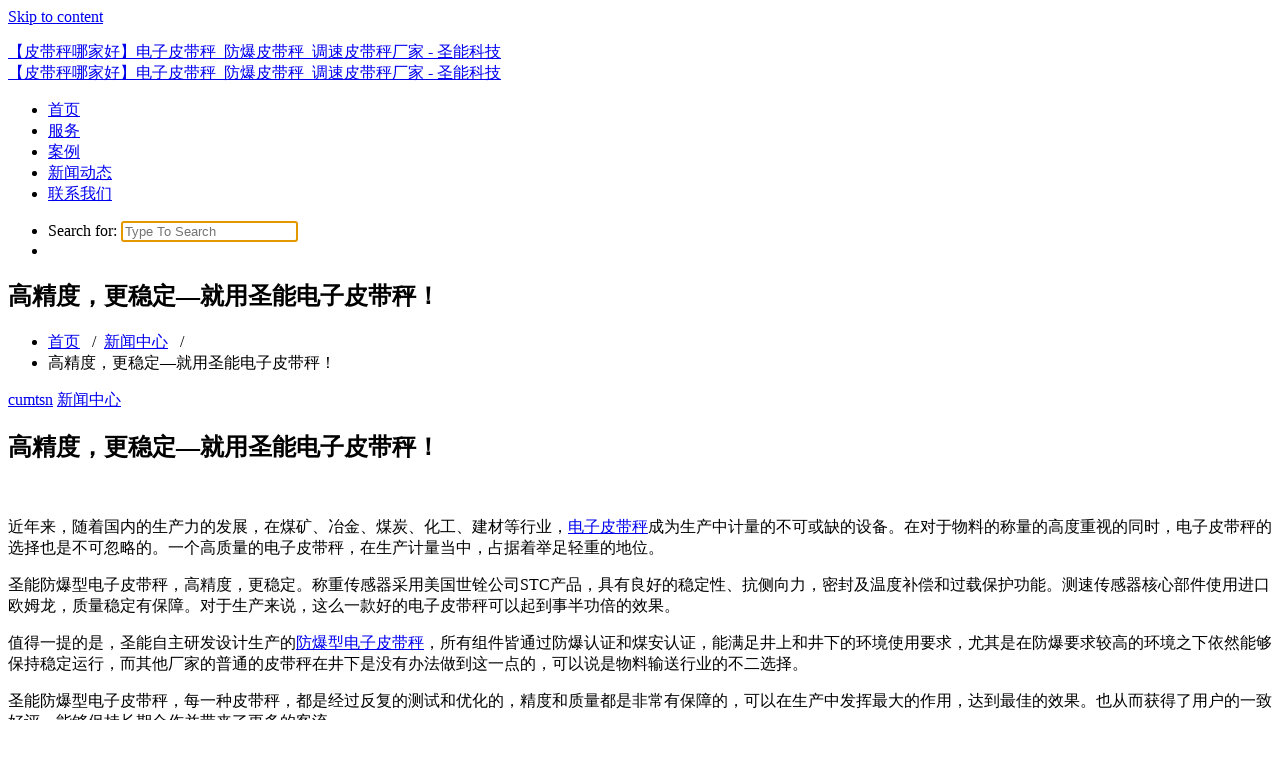

--- FILE ---
content_type: text/html; charset=UTF-8
request_url: http://www.pidaichengzhong.com/news/32.html
body_size: 7298
content:
<!DOCTYPE html>
<html lang="zh-CN">
	<head>
	<meta charset="UTF-8">
	<meta name="viewport" content="width=device-width, initial-scale=1">
	<link rel="profile" href="https://gmpg.org/xfn/11">
		<link rel="pingback" href="http://www.pidaichengzhong.com/xmlrpc.php">
	
	<title>高精度，更稳定&#8212;就用圣能电子皮带秤！ &#8211; 【皮带秤哪家好】电子皮带秤_防爆皮带秤_调速皮带秤厂家 &#8211; 圣能科技</title>
<link rel='dns-prefetch' href='//fonts.googleapis.com' />
<link rel='dns-prefetch' href='//s.w.org' />
<link rel="alternate" type="application/rss+xml" title="【皮带秤哪家好】电子皮带秤_防爆皮带秤_调速皮带秤厂家 - 圣能科技 &raquo; Feed" href="http://www.pidaichengzhong.com/feed" />
<link rel="alternate" type="application/rss+xml" title="【皮带秤哪家好】电子皮带秤_防爆皮带秤_调速皮带秤厂家 - 圣能科技 &raquo; 评论Feed" href="http://www.pidaichengzhong.com/comments/feed" />
<link rel="alternate" type="application/rss+xml" title="【皮带秤哪家好】电子皮带秤_防爆皮带秤_调速皮带秤厂家 - 圣能科技 &raquo; 高精度，更稳定&#8212;就用圣能电子皮带秤！评论Feed" href="http://www.pidaichengzhong.com/news/32.html/feed" />
		<script type="text/javascript">
			window._wpemojiSettings = {"baseUrl":"https:\/\/s.w.org\/images\/core\/emoji\/11\/72x72\/","ext":".png","svgUrl":"https:\/\/s.w.org\/images\/core\/emoji\/11\/svg\/","svgExt":".svg","source":{"concatemoji":"http:\/\/www.pidaichengzhong.com\/wp-includes\/js\/wp-emoji-release.min.js?ver=4.9.26"}};
			!function(e,a,t){var n,r,o,i=a.createElement("canvas"),p=i.getContext&&i.getContext("2d");function s(e,t){var a=String.fromCharCode;p.clearRect(0,0,i.width,i.height),p.fillText(a.apply(this,e),0,0);e=i.toDataURL();return p.clearRect(0,0,i.width,i.height),p.fillText(a.apply(this,t),0,0),e===i.toDataURL()}function c(e){var t=a.createElement("script");t.src=e,t.defer=t.type="text/javascript",a.getElementsByTagName("head")[0].appendChild(t)}for(o=Array("flag","emoji"),t.supports={everything:!0,everythingExceptFlag:!0},r=0;r<o.length;r++)t.supports[o[r]]=function(e){if(!p||!p.fillText)return!1;switch(p.textBaseline="top",p.font="600 32px Arial",e){case"flag":return s([55356,56826,55356,56819],[55356,56826,8203,55356,56819])?!1:!s([55356,57332,56128,56423,56128,56418,56128,56421,56128,56430,56128,56423,56128,56447],[55356,57332,8203,56128,56423,8203,56128,56418,8203,56128,56421,8203,56128,56430,8203,56128,56423,8203,56128,56447]);case"emoji":return!s([55358,56760,9792,65039],[55358,56760,8203,9792,65039])}return!1}(o[r]),t.supports.everything=t.supports.everything&&t.supports[o[r]],"flag"!==o[r]&&(t.supports.everythingExceptFlag=t.supports.everythingExceptFlag&&t.supports[o[r]]);t.supports.everythingExceptFlag=t.supports.everythingExceptFlag&&!t.supports.flag,t.DOMReady=!1,t.readyCallback=function(){t.DOMReady=!0},t.supports.everything||(n=function(){t.readyCallback()},a.addEventListener?(a.addEventListener("DOMContentLoaded",n,!1),e.addEventListener("load",n,!1)):(e.attachEvent("onload",n),a.attachEvent("onreadystatechange",function(){"complete"===a.readyState&&t.readyCallback()})),(n=t.source||{}).concatemoji?c(n.concatemoji):n.wpemoji&&n.twemoji&&(c(n.twemoji),c(n.wpemoji)))}(window,document,window._wpemojiSettings);
		</script>
		<style type="text/css">
img.wp-smiley,
img.emoji {
	display: inline !important;
	border: none !important;
	box-shadow: none !important;
	height: 1em !important;
	width: 1em !important;
	margin: 0 .07em !important;
	vertical-align: -0.1em !important;
	background: none !important;
	padding: 0 !important;
}
</style>
<link rel='stylesheet' id='slick-css'  href='http://www.pidaichengzhong.com/wp-content/plugins/maxslider/assets/vendor/slick/slick.css?ver=1.6.0' type='text/css' media='all' />
<link rel='stylesheet' id='dashicons-css'  href='http://www.pidaichengzhong.com/wp-includes/css/dashicons.min.css?ver=4.9.26' type='text/css' media='all' />
<link rel='stylesheet' id='maxslider-css'  href='http://www.pidaichengzhong.com/wp-content/plugins/maxslider/assets/css/maxslider.css?ver=1.1.7' type='text/css' media='all' />
<link rel='stylesheet' id='avira-fonts-css'  href='//fonts.googleapis.com/css?family=Open+Sans%3A300%2C400%2C600%2C700%2C800%7CRaleway%3A400%2C700&#038;subset=latin%2Clatin-ext' type='text/css' media='all' />
<link rel='stylesheet' id='specia-style-css'  href='http://www.pidaichengzhong.com/wp-content/themes/avira/style.css?ver=4.9.26' type='text/css' media='all' />
<style id='specia-style-inline-css' type='text/css'>
.bt-primary,a.bt-primary,button.bt-primary,.more-link,a.more-link, .wpcf7-submit,input.wpcf7-submit,div.tagcloud a,.widget .woocommerce-product-search input[type='search'],.widget .search-form input[type='search'],input[type='submit'],button[type='submit'],.woo-sidebar .woocommerce-mini-cart__buttons.buttons .button,footer .woocommerce-mini-cart__buttons.buttons .button,.woocommerce ul.products li.product .button, .woocommerce nav.woocommerce-pagination ul li a,.woocommerce nav.woocommerce-pagination ul li span,.top-scroll,.woocommerce-cart .wc-proceed-to-checkout a.checkout-button,.woocommerce table.cart td.actions .input-text,.woocommerce-page #content table.cart td.actions .input-text,.woocommerce-page table.cart td.actions .input-text,.wp-block-search .wp-block-search__input, .wp-block-loginout a, .woocommerce a.button, .woocommerce span.onsale {
					border-radius: 100px !important;
				}

</style>
<link rel='stylesheet' id='owl-carousel-css'  href='http://www.pidaichengzhong.com/wp-content/themes/specia/css/owl.carousel.css?ver=4.9.26' type='text/css' media='all' />
<link rel='stylesheet' id='bootstrap-css'  href='http://www.pidaichengzhong.com/wp-content/themes/specia/css/bootstrap.min.css?ver=4.9.26' type='text/css' media='all' />
<link rel='stylesheet' id='woo-css'  href='http://www.pidaichengzhong.com/wp-content/themes/specia/css/woo.css?ver=4.9.26' type='text/css' media='all' />
<link rel='stylesheet' id='specia-form-css'  href='http://www.pidaichengzhong.com/wp-content/themes/specia/css/form.css?ver=4.9.26' type='text/css' media='all' />
<link rel='stylesheet' id='specia-typography-css'  href='http://www.pidaichengzhong.com/wp-content/themes/specia/css/typography.css?ver=4.9.26' type='text/css' media='all' />
<link rel='stylesheet' id='specia-widget-css'  href='http://www.pidaichengzhong.com/wp-content/themes/specia/css/widget.css?ver=4.9.26' type='text/css' media='all' />
<link rel='stylesheet' id='specia-top-widget-css'  href='http://www.pidaichengzhong.com/wp-content/themes/specia/css/top-widget.css?ver=4.9.26' type='text/css' media='all' />
<link rel='stylesheet' id='specia-text-animate-css'  href='http://www.pidaichengzhong.com/wp-content/themes/specia/css/text-animate.css?ver=4.9.26' type='text/css' media='all' />
<link rel='stylesheet' id='animate-css'  href='http://www.pidaichengzhong.com/wp-content/themes/specia/css/animate.min.css?ver=4.9.26' type='text/css' media='all' />
<link rel='stylesheet' id='specia-text-rotator-css'  href='http://www.pidaichengzhong.com/wp-content/themes/specia/css/text-rotator.css?ver=4.9.26' type='text/css' media='all' />
<link rel='stylesheet' id='specia-menus-css'  href='http://www.pidaichengzhong.com/wp-content/themes/specia/css/menus.css?ver=4.9.26' type='text/css' media='all' />
<link rel='stylesheet' id='font-awesome-css'  href='http://www.pidaichengzhong.com/wp-content/themes/specia/css/fonts/font-awesome/css/font-awesome.min.css?ver=4.9.26' type='text/css' media='all' />
<link rel='stylesheet' id='specia-fonts-css'  href='//fonts.googleapis.com/css?family=Open+Sans%3A300%2C400%2C600%2C700%2C800%7CRaleway%3A400%2C700&#038;subset=latin%2Clatin-ext' type='text/css' media='all' />
<link rel='stylesheet' id='specia-parent-style-css'  href='http://www.pidaichengzhong.com/wp-content/themes/specia/style.css?ver=4.9.26' type='text/css' media='all' />
<link rel='stylesheet' id='avira-main-css'  href='http://www.pidaichengzhong.com/wp-content/themes/avira/style.css?ver=4.9.26' type='text/css' media='all' />
<link rel='stylesheet' id='avira-default-css'  href='http://www.pidaichengzhong.com/wp-content/themes/avira/css/colors/default.css?ver=4.9.26' type='text/css' media='all' />
<link rel='stylesheet' id='avira-media-query-css'  href='http://www.pidaichengzhong.com/wp-content/themes/specia/css/media-query.css?ver=4.9.26' type='text/css' media='all' />
<script type='text/javascript' src='http://www.pidaichengzhong.com/wp-includes/js/jquery/jquery.js?ver=1.12.4'></script>
<script type='text/javascript' src='http://www.pidaichengzhong.com/wp-includes/js/jquery/jquery-migrate.min.js?ver=1.4.1'></script>
<script type='text/javascript' src='http://www.pidaichengzhong.com/wp-content/themes/specia/js/bootstrap.min.js?ver=4.9.26'></script>
<script type='text/javascript' src='http://www.pidaichengzhong.com/wp-content/themes/specia/js/owl.carousel.min.js?ver=4.9.26'></script>
<script type='text/javascript' src='http://www.pidaichengzhong.com/wp-content/themes/specia/js/jquery.simple-text-rotator.min.js?ver=4.9.26'></script>
<script type='text/javascript' src='http://www.pidaichengzhong.com/wp-content/themes/specia/js/wow.min.js?ver=4.9.26'></script>
<script type='text/javascript' src='http://www.pidaichengzhong.com/wp-content/themes/specia/js/component.min.js?ver=4.9.26'></script>
<script type='text/javascript' src='http://www.pidaichengzhong.com/wp-content/themes/specia/js/modernizr.custom.min.js?ver=4.9.26'></script>
<script type='text/javascript' src='http://www.pidaichengzhong.com/wp-content/themes/specia/js/custom.js?ver=4.9.26'></script>
<link rel='https://api.w.org/' href='http://www.pidaichengzhong.com/wp-json/' />
<link rel="EditURI" type="application/rsd+xml" title="RSD" href="http://www.pidaichengzhong.com/xmlrpc.php?rsd" />
<link rel="wlwmanifest" type="application/wlwmanifest+xml" href="http://www.pidaichengzhong.com/wp-includes/wlwmanifest.xml" /> 
<link rel='prev' title='有秤当家，家财兴发' href='http://www.pidaichengzhong.com/news/120.html' />
<link rel='next' title='称重给料机对粉料计量的控制' href='http://www.pidaichengzhong.com/documents/38.html' />
<meta name="generator" content="WordPress 4.9.26" />
<link rel="canonical" href="http://www.pidaichengzhong.com/news/32.html" />
<link rel='shortlink' href='http://www.pidaichengzhong.com/?p=1719' />
<link rel="alternate" type="application/json+oembed" href="http://www.pidaichengzhong.com/wp-json/oembed/1.0/embed?url=http%3A%2F%2Fwww.pidaichengzhong.com%2Fnews%2F32.html" />
<link rel="alternate" type="text/xml+oembed" href="http://www.pidaichengzhong.com/wp-json/oembed/1.0/embed?url=http%3A%2F%2Fwww.pidaichengzhong.com%2Fnews%2F32.html&#038;format=xml" />
</head>

<body class="post-template-default single single-post postid-1719 single-format-standard">
<div id="page" class="site">
<a class="skip-link screen-reader-text" href="#content">Skip to content</a>

	


<header id="header-section" class="header nav-avira" role="banner">
		<div id="unique-header" class="header-top-info d-lg-block d-none wow fadeInDown">
		<div class="header-widget">
			<div class="container">
				<div class="row">
					<div class="col-lg-6 col-12">
						<div id="header-top-left" class="text-lg-left text-center">
							<!-- Start Social Media Icons -->
											
															<aside id="social_widget" class="widget widget_social_widget">
									<ul>
																				
																				
																				
																				
																				
																				
																				
																				
																				
																				
																				
																			</ul>
								</aside>
									                	<!-- /End Social Media Icons-->
						</div>
					</div>
					<div class="col-lg-6 col-12">
						<div id="header-top-right" class="text-lg-right text-center">
																						<!-- Start Contact Info -->
																
																<!-- /End Contact Info -->
													</div>
					</div>
				</div>
			</div>
		</div>
	</div>
		<div class="navigator-wrapper">
		<!-- Mobile Toggle -->
	    <div class="theme-mobile-nav d-lg-none d-block sticky-nav">
	        <div class="container">
	            <div class="row">
	                <div class="col-md-12">
	                    <div class="theme-mobile-menu">
	                        <div class="headtop-mobi">
	                            <div class="headtop-shift">
	                                <a href="javascript:void(0);" class="header-sidebar-toggle open-toggle"><span></span></a>
	                                <a href="javascript:void(0);" class="header-sidebar-toggle close-button"><span></span></a>
	                                <div id="mob-h-top" class="mobi-head-top animated"></div>
	                            </div>
	                        </div>
	                        <div class="mobile-logo">
	                            		                        	<a href="http://www.pidaichengzhong.com/" class="navbar-brand">
		                        		【皮带秤哪家好】电子皮带秤_防爆皮带秤_调速皮带秤厂家 - 圣能科技		                        	</a>
		                        	                        </div>
	                        <div class="menu-toggle-wrap">
	                            <div class="hamburger-menu">
	                                <a href="javascript:void(0);" class="menu-toggle">
	                                    <div class="top-bun"></div>
	                                    <div class="meat"></div>
	                                    <div class="bottom-bun"></div>
	                                </a>
	                            </div>
	                        </div>
	                        <div id="mobile-m" class="mobile-menu">
	                            <div class="mobile-menu-shift">
	                                <a href="javascript:void(0);" class="close-style close-menu"></a>
	                            </div>
	                        </div>
	                    </div>
	                </div>
	            </div>
	        </div>
	    </div>
	    <!-- / -->

	    <!-- Top Menu -->
	    <div class="xl-nav-area d-none d-lg-block">
	        <div class="navigation sticky-nav">
	            <div class="container">
	                <div class="row">
	                    <div class="col-md-3 my-auto">
	                        <div class="logo">
	                            		                        	<a href="http://www.pidaichengzhong.com/" class="navbar-brand">
		                        		【皮带秤哪家好】电子皮带秤_防爆皮带秤_调速皮带秤厂家 - 圣能科技		                        	</a>
		                        	                        </div>
	                    </div>
	                    <div class="col-md-9 my-auto">
	                        <div class="theme-menu">
	                            <nav class="menubar">
	                                <ul id="menu-%e4%b8%bb%e8%8f%9c%e5%8d%95" class="menu-wrap"><li id="menu-item-18" class="menu-item menu-item-type-post_type menu-item-object-page menu-item-18"><a title="
						" href="http://www.pidaichengzhong.com/home">首页</a></li>
<li id="menu-item-2597" class="menu-item menu-item-type-post_type menu-item-object-page menu-item-2597"><a title="
						" href="http://www.pidaichengzhong.com/single-service">服务</a></li>
<li id="menu-item-2600" class="menu-item menu-item-type-post_type menu-item-object-page menu-item-2600"><a title="
						" href="http://www.pidaichengzhong.com/case">案例</a></li>
<li id="menu-item-2595" class="menu-item menu-item-type-post_type menu-item-object-page menu-item-2595"><a title="
						" href="http://www.pidaichengzhong.com/news">新闻动态</a></li>
<li id="menu-item-2601" class="menu-item menu-item-type-post_type menu-item-object-page menu-item-2601"><a title="
						" href="http://www.pidaichengzhong.com/contact">联系我们</a></li>
</ul>                               
	                            </nav>
	                            <div class="menu-right">
	                                <ul class="wrap-right">
	                                    <li class="search-button">
	                                        <a href="#" id="view-search-btn" class="header-search-toggle"><i class="fa fa-search"></i></a>
	                                        <!-- Quik search -->
	                                        <div class="view-search-btn header-search-popup">
	                                            <form method="get" class="search-form" action="http://www.pidaichengzhong.com/" aria-label="Site Search">
	                                                <span class="screen-reader-text">Search for:</span>
	                                                <input type="search" class="search-field header-search-field" placeholder="Type To Search" name="s" id="popfocus" value="" autofocus>
	                                                <a href="#" class="close-style header-search-close"></a>
	                                            </form>
	                                        </div>
	                                        <!-- / -->
	                                    </li>
																					<li class="cart-wrapper">
												<div class="cart-icon-wrap">
													<a href="javascript:void(0)" id="cart"><i class="fa fa-shopping-bag"></i>
																										</a>
												</div>
												
												<!-- Shopping Cart -->
																								<!--end shopping-cart -->
											</li>
											                                    	                                </ul>
	                            </div>
	                        </div>
	                    </div>
	                </div>
	            </div>
	        </div>
	    </div>
	</div>

</header>
<section class="breadcrumb shadow-one">
    <div class="background-overlay">
        <div class="container">
            <div class="row padding-top-40 padding-bottom-40">
                <div class="col-md-6 col-xs-12 col-sm-6">
                     <h2>
						高精度，更稳定&#8212;就用圣能电子皮带秤！					</h2>
                </div>

                <div class="col-md-6 col-xs-12 col-sm-6 breadcrumb-position">
					<ul class="page-breadcrumb">
						<li><a href="http://www.pidaichengzhong.com">首页</a> &nbsp &#47; &nbsp<a href="http://www.pidaichengzhong.com/news">新闻中心</a> &nbsp &#47; &nbsp<li class="active">高精度，更稳定&#8212;就用圣能电子皮带秤！</li></li>                    </ul>
                </div>
            </div>
        </div>
    </div>
</section>

<div class="clearfix"></div>
<div id="content" class="site-content" role="main">
<!-- Blog & Sidebar Section -->
<section class="page-wrapper">
	<div class="container">
		<div class="row padding-top-60 padding-bottom-60">
			
			<!--Blog Detail-->
			<div class="col-md-12" >
					
										
												
							<article id="post-1719" class="post-1719 post type-post status-publish format-standard hentry category-news">
        <a  href="" class="post-thumbnail" ></a>
	    <footer class="entry-footer">
        <span class="byline">
            <span class="author vcard">
				<a class="url fn n" href="http://www.pidaichengzhong.com/author/cumtsn"><i class="fa fa-user"></i>  cumtsn</a>
            </span>
        </span>

                <span class="cat-links">
            <a href=""><i class="fa fa-folder-open"></i>  <a href="http://www.pidaichengzhong.com/news" rel="category tag">新闻中心</a></a>
        </span>
        
        
    </footer><!-- .entry-footer -->

    <header class="entry-header">
        <h2 class="entry-title">高精度，更稳定&#8212;就用圣能电子皮带秤！</h2> 
    </header><!-- .entry-header -->

    <div class="entry-content">
       <p><img class="size-full wp-image-1549 aligncenter" src="http://www.pidaichengzhong.com/wp-content/uploads/1.jpg" alt="" width="300" height="360" /></p>
<p>近年来，随着国内的生产力的发展，在煤矿、冶金、煤炭、化工、建材等行业，<a href="http://www.pidaichengzhong.com/">电子皮带秤</a>成为生产中计量的不可或缺的设备。在对于物料的称量的高度重视的同时，电子皮带秤的选择也是不可忽略的。一个高质量的电子皮带秤，在生产计量当中，占据着举足轻重的地位。</p>
<p>圣能防爆型电子皮带秤，高精度，更稳定。称重传感器采用美国世铨公司STC产品，具有良好的稳定性、抗侧向力，密封及温度补偿和过载保护功能。测速传感器核心部件使用进口欧姆龙，质量稳定有保障。对于生产来说，这么一款好的电子皮带秤可以起到事半功倍的效果。</p>
<p>值得一提的是，圣能自主研发设计生产的<a href="http://www.pidaichengzhong.com/products/171.html">防爆型电子皮带秤</a>，所有组件皆通过防爆认证和煤安认证，能满足井上和井下的环境使用要求，尤其是在防爆要求较高的环境之下依然能够保持稳定运行，而其他厂家的普通的皮带秤在井下是没有办法做到这一点的，可以说是物料输送行业的不二选择。</p>
<p>圣能防爆型电子皮带秤，每一种皮带秤，都是经过反复的测试和优化的，精度和质量都是非常有保障的，可以在生产中发挥最大的作用，达到最佳的效果。也从而获得了用户的一致好评，能够保持长期合作并带来了更多的客流。</p>
<p>圣能科技，一家专业的电子皮带秤生产制造商，给用户带了全新的使用体验。</p>
    </div><!-- .entry-content -->

</article>
					
												
						
<div id="comments" class="comments-area">

		<div id="respond" class="comment-respond">
		<h3 id="reply-title" class="comment-reply-title">发表评论 <small><a rel="nofollow" id="cancel-comment-reply-link" href="/news/32.html#respond" style="display:none;">取消回复</a></small></h3>			<form action="http://www.pidaichengzhong.com/wp-comments-post.php" method="post" id="commentform" class="comment-form" novalidate>
				<p class="comment-notes"><span id="email-notes">邮箱地址不会被公开。</span> 必填项已用<span class="required">*</span>标注</p><p class="comment-form-comment"><label for="comment">评论</label> <textarea id="comment" name="comment" cols="45" rows="8" maxlength="65525" required="required"></textarea></p><p class="comment-form-author"><label for="author">名称 <span class="required">*</span></label> <input id="author" name="author" type="text" value="" size="30" maxlength="245" required='required' /></p>
<p class="comment-form-email"><label for="email">电子邮件 <span class="required">*</span></label> <input id="email" name="email" type="email" value="" size="30" maxlength="100" aria-describedby="email-notes" required='required' /></p>
<p class="comment-form-url"><label for="url">站点</label> <input id="url" name="url" type="url" value="" size="30" maxlength="200" /></p>
<p class="form-submit"><input name="submit" type="submit" id="submit" class="submit" value="发表评论" /> <input type='hidden' name='comment_post_ID' value='1719' id='comment_post_ID' />
<input type='hidden' name='comment_parent' id='comment_parent' value='0' />
</p>			</form>
			</div><!-- #respond -->
	
</div><!-- #comments -->
						
								
			</div>
			<!--/End of Blog Detail-->

						</div>	
	</div>
</section>
<!-- End of Blog & Sidebar Section -->
 
<div class="clearfix"></div>


<!--======================================
    Footer Section
========================================-->

<div class="clearfix"></div>

<!--======================================
    Footer Copyright
========================================-->
	<section id="specia-footer" class="footer-copyright">
		<div class="container">
			<div class="row padding-top-20 padding-bottom-10 ">
				<div class="col-md-6 text-left">
																<p class="copyright">
						Copyright © 2005-2026  徐州圣能科技有限公司【皮带秤哪家好】电子皮带秤_防爆皮带秤_调速皮带秤厂家 - 圣能科技 | 
<a href="https://beian.miit.gov.cn/">苏ICP备13046511号</a> | 
<a href="http://www.beian.gov.cn/portal/registerSystemInfo?recordcode=32039302000186" style="text-decoration:none;color:#fcfcfc"><img src="http://www.icspidaicheng.com/static/images/beian.png" />苏公网安备 32039302000189号</a>						</p>
									</div>

				<div class="col-md-6">
										
											<ul class="payment-icon">
														
															
															
														
													</ul>
									</div>
			</div>
		</div>
	</section>
<!--======================================
    Top Scroller
========================================-->
<a href="#" class="top-scroll"><i class="fa fa-hand-o-up"></i></a> 
</div>
</div>
<script>
    jQuery(document).ready(function() {

        jQuery('.apoyl_baidupush_btn').click(function() {
            var aid=jQuery(this).attr('attraid');
        	jQuery('.apoyl_baidupush_tips').html('<img src="http://www.pidaichengzhong.com/wp-content/plugins/apoyl-baidupush/public/partials/../img/wpspin.gif" height=15 style="vertical-align:text-bottom;"/>');
        	jQuery.ajax({
  			  type: "POST",
				  url:'http://www.pidaichengzhong.com/wp-admin/admin-ajax.php',
    			  data:{
        			  'action':'ajaxpush',
    			  	  'aid':aid,
    			  	  'subject':'高精度，更稳定&#8212;就用圣能电子皮带秤！',
    			  	  'url':'http%3A%2F%2Fwww.pidaichengzhong.com%2Fnews%2F32.html',
    			  	  '_ajax_nonce':'a489190f93',
    			  },
    			  async: true,
    			  success: function (data) { 
        			  if(data==1){
            			  jQuery('.apoyl_baidupush_tips').replaceWith('<img src="http://www.pidaichengzhong.com/wp-content/plugins/apoyl-baidupush/public/partials/../img/baidu.png" height=20 title="推送成功" style="vertical-align:text-bottom;" />');
        			  }else{
            			  jQuery('.apoyl_baidupush_tips').html('推送失败');
        			  }
    			  },
    			  error: function(data){
    				  jQuery('.apoyl_baidupush_tips').html('推送失败');
    			  }
    			  
    			})	
        });
 
    });
</script><script type='text/javascript' src='http://www.pidaichengzhong.com/wp-content/plugins/maxslider/assets/vendor/slick/slick.js?ver=1.6.0'></script>
<script type='text/javascript' src='http://www.pidaichengzhong.com/wp-content/plugins/maxslider/assets/js/maxslider.js?ver=1.1.7'></script>
<script type='text/javascript' src='http://www.pidaichengzhong.com/wp-content/themes/specia/js/theme.js?ver=4.9.26'></script>
<script type='text/javascript' src='http://www.pidaichengzhong.com/wp-content/themes/specia/js/skip-link-focus-fix.js?ver=20151215'></script>
<script type='text/javascript' src='http://www.pidaichengzhong.com/wp-includes/js/comment-reply.min.js?ver=4.9.26'></script>
<script type='text/javascript' src='http://www.pidaichengzhong.com/wp-includes/js/wp-embed.min.js?ver=4.9.26'></script>
</body>
</html>

